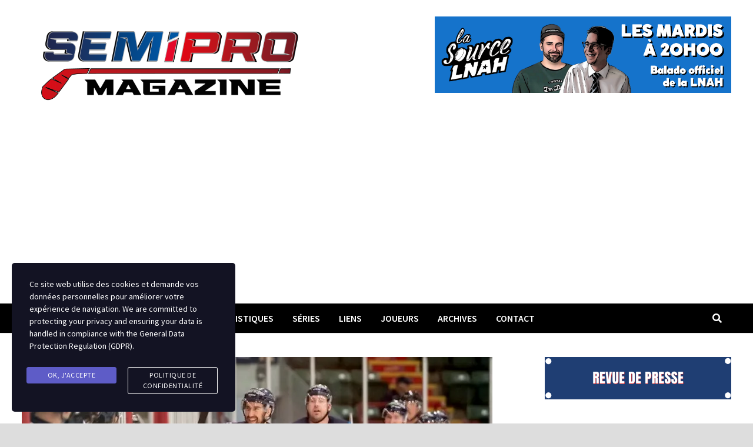

--- FILE ---
content_type: text/html; charset=UTF-8
request_url: https://www.semipromagazine.com/3l-un-rendez-vous-avec-jonquiere-en-premiere-ronde/
body_size: 79911
content:
<!doctype html>
<html lang="fr-FR">
<head>
	<meta charset="UTF-8">
	<meta name="viewport" content="width=device-width, initial-scale=1">
	<link rel="profile" href="https://gmpg.org/xfn/11">

	<meta name='robots' content='index, follow, max-video-preview:-1, max-snippet:-1, max-image-preview:large' />

	<!-- This site is optimized with the Yoast SEO plugin v19.3 - https://yoast.com/wordpress/plugins/seo/ -->
	<title>3L : un rendez-vous avec Jonquière en première ronde - Semipro Magazine</title>
	<link rel="canonical" href="https://www.semipromagazine.com/3l-un-rendez-vous-avec-jonquiere-en-premiere-ronde/" />
	<meta property="og:locale" content="fr_FR" />
	<meta property="og:type" content="article" />
	<meta property="og:title" content="3L : un rendez-vous avec Jonquière en première ronde - Semipro Magazine" />
	<meta property="og:description" content="(Kevin Beaulé) &#8211; Les 3L de Rivière-du-Loup ont conclu leur saison régulière en beauté en signant une victoire de 5 à 4 vendredi soir aux &hellip;" />
	<meta property="og:url" content="https://www.semipromagazine.com/3l-un-rendez-vous-avec-jonquiere-en-premiere-ronde/" />
	<meta property="og:site_name" content="Semipro Magazine" />
	<meta property="article:author" content="https://www.facebook.com/jeandoyonsorel" />
	<meta property="article:published_time" content="2023-03-18T16:24:26+00:00" />
	<meta property="article:modified_time" content="2023-03-18T16:26:06+00:00" />
	<meta property="og:image" content="https://www.semipromagazine.com/wp-content/uploads/2023/03/880.jpg" />
	<meta property="og:image:width" content="800" />
	<meta property="og:image:height" content="451" />
	<meta property="og:image:type" content="image/jpeg" />
	<meta name="author" content="Jean Doyon" />
	<meta name="twitter:card" content="summary_large_image" />
	<meta name="twitter:label1" content="Écrit par" />
	<meta name="twitter:data1" content="Jean Doyon" />
	<meta name="twitter:label2" content="Durée de lecture estimée" />
	<meta name="twitter:data2" content="2 minutes" />
	<script type="application/ld+json" class="yoast-schema-graph">{"@context":"https://schema.org","@graph":[{"@type":"Organization","@id":"https://www.semipromagazine.com/#organization","name":"Semipro Magazine","url":"https://www.semipromagazine.com/","sameAs":[],"logo":{"@type":"ImageObject","inLanguage":"fr-FR","@id":"https://www.semipromagazine.com/#/schema/logo/image/","url":"https://i0.wp.com/www.semipromagazine.com/wp-content/uploads/2023/07/cropped-SEMIPRO-MAG-transparence-sur-blanc.png?fit=2136%2C682&ssl=1","contentUrl":"https://i0.wp.com/www.semipromagazine.com/wp-content/uploads/2023/07/cropped-SEMIPRO-MAG-transparence-sur-blanc.png?fit=2136%2C682&ssl=1","width":2136,"height":682,"caption":"Semipro Magazine"},"image":{"@id":"https://www.semipromagazine.com/#/schema/logo/image/"}},{"@type":"WebSite","@id":"https://www.semipromagazine.com/#website","url":"https://www.semipromagazine.com/","name":"Semipro Magazine","description":"LE magazine du hockey semipro au Québec","publisher":{"@id":"https://www.semipromagazine.com/#organization"},"potentialAction":[{"@type":"SearchAction","target":{"@type":"EntryPoint","urlTemplate":"https://www.semipromagazine.com/?s={search_term_string}"},"query-input":"required name=search_term_string"}],"inLanguage":"fr-FR"},{"@type":"ImageObject","inLanguage":"fr-FR","@id":"https://www.semipromagazine.com/3l-un-rendez-vous-avec-jonquiere-en-premiere-ronde/#primaryimage","url":"https://i0.wp.com/www.semipromagazine.com/wp-content/uploads/2023/03/880.jpg?fit=800%2C451&ssl=1","contentUrl":"https://i0.wp.com/www.semipromagazine.com/wp-content/uploads/2023/03/880.jpg?fit=800%2C451&ssl=1","width":800,"height":451},{"@type":"WebPage","@id":"https://www.semipromagazine.com/3l-un-rendez-vous-avec-jonquiere-en-premiere-ronde/","url":"https://www.semipromagazine.com/3l-un-rendez-vous-avec-jonquiere-en-premiere-ronde/","name":"3L : un rendez-vous avec Jonquière en première ronde - Semipro Magazine","isPartOf":{"@id":"https://www.semipromagazine.com/#website"},"primaryImageOfPage":{"@id":"https://www.semipromagazine.com/3l-un-rendez-vous-avec-jonquiere-en-premiere-ronde/#primaryimage"},"datePublished":"2023-03-18T16:24:26+00:00","dateModified":"2023-03-18T16:26:06+00:00","breadcrumb":{"@id":"https://www.semipromagazine.com/3l-un-rendez-vous-avec-jonquiere-en-premiere-ronde/#breadcrumb"},"inLanguage":"fr-FR","potentialAction":[{"@type":"ReadAction","target":["https://www.semipromagazine.com/3l-un-rendez-vous-avec-jonquiere-en-premiere-ronde/"]}]},{"@type":"BreadcrumbList","@id":"https://www.semipromagazine.com/3l-un-rendez-vous-avec-jonquiere-en-premiere-ronde/#breadcrumb","itemListElement":[{"@type":"ListItem","position":1,"name":"Accueil","item":"https://www.semipromagazine.com/"},{"@type":"ListItem","position":2,"name":"3L : un rendez-vous avec Jonquière en première ronde"}]},{"@type":"Article","@id":"https://www.semipromagazine.com/3l-un-rendez-vous-avec-jonquiere-en-premiere-ronde/#article","isPartOf":{"@id":"https://www.semipromagazine.com/3l-un-rendez-vous-avec-jonquiere-en-premiere-ronde/"},"author":{"name":"Jean Doyon","@id":"https://www.semipromagazine.com/#/schema/person/ce737adaff0b37ef3ed95cd67c167334"},"headline":"3L : un rendez-vous avec Jonquière en première ronde","datePublished":"2023-03-18T16:24:26+00:00","dateModified":"2023-03-18T16:26:06+00:00","mainEntityOfPage":{"@id":"https://www.semipromagazine.com/3l-un-rendez-vous-avec-jonquiere-en-premiere-ronde/"},"wordCount":373,"commentCount":0,"publisher":{"@id":"https://www.semipromagazine.com/#organization"},"image":{"@id":"https://www.semipromagazine.com/3l-un-rendez-vous-avec-jonquiere-en-premiere-ronde/#primaryimage"},"thumbnailUrl":"https://i0.wp.com/www.semipromagazine.com/wp-content/uploads/2023/03/880.jpg?fit=800%2C451&ssl=1","articleSection":["Nouvelles"],"inLanguage":"fr-FR","potentialAction":[{"@type":"CommentAction","name":"Comment","target":["https://www.semipromagazine.com/3l-un-rendez-vous-avec-jonquiere-en-premiere-ronde/#respond"]}]},{"@type":"Person","@id":"https://www.semipromagazine.com/#/schema/person/ce737adaff0b37ef3ed95cd67c167334","name":"Jean Doyon","image":{"@type":"ImageObject","inLanguage":"fr-FR","@id":"https://www.semipromagazine.com/#/schema/person/image/","url":"https://secure.gravatar.com/avatar/dd4c96c075727088ba84dcac434e55a0?s=96&d=mm&r=g","contentUrl":"https://secure.gravatar.com/avatar/dd4c96c075727088ba84dcac434e55a0?s=96&d=mm&r=g","caption":"Jean Doyon"},"sameAs":["http://www.semipromagazine.com","https://www.facebook.com/jeandoyonsorel"],"url":"https://www.semipromagazine.com/author/jdoyon/"}]}</script>
	<!-- / Yoast SEO plugin. -->


<link rel='dns-prefetch' href='//stats.wp.com' />
<link rel='dns-prefetch' href='//fonts.googleapis.com' />
<link rel='dns-prefetch' href='//i0.wp.com' />
<link rel='dns-prefetch' href='//c0.wp.com' />
<link rel="alternate" type="application/rss+xml" title="Semipro Magazine &raquo; Flux" href="https://www.semipromagazine.com/feed/" />
<link rel="alternate" type="application/rss+xml" title="Semipro Magazine &raquo; Flux des commentaires" href="https://www.semipromagazine.com/comments/feed/" />
<link rel="alternate" type="application/rss+xml" title="Semipro Magazine &raquo; 3L : un rendez-vous avec Jonquière en première ronde Flux des commentaires" href="https://www.semipromagazine.com/3l-un-rendez-vous-avec-jonquiere-en-premiere-ronde/feed/" />
<script type="text/javascript">
window._wpemojiSettings = {"baseUrl":"https:\/\/s.w.org\/images\/core\/emoji\/14.0.0\/72x72\/","ext":".png","svgUrl":"https:\/\/s.w.org\/images\/core\/emoji\/14.0.0\/svg\/","svgExt":".svg","source":{"concatemoji":"https:\/\/www.semipromagazine.com\/wp-includes\/js\/wp-emoji-release.min.js?ver=6.2.8"}};
/*! This file is auto-generated */
!function(e,a,t){var n,r,o,i=a.createElement("canvas"),p=i.getContext&&i.getContext("2d");function s(e,t){p.clearRect(0,0,i.width,i.height),p.fillText(e,0,0);e=i.toDataURL();return p.clearRect(0,0,i.width,i.height),p.fillText(t,0,0),e===i.toDataURL()}function c(e){var t=a.createElement("script");t.src=e,t.defer=t.type="text/javascript",a.getElementsByTagName("head")[0].appendChild(t)}for(o=Array("flag","emoji"),t.supports={everything:!0,everythingExceptFlag:!0},r=0;r<o.length;r++)t.supports[o[r]]=function(e){if(p&&p.fillText)switch(p.textBaseline="top",p.font="600 32px Arial",e){case"flag":return s("\ud83c\udff3\ufe0f\u200d\u26a7\ufe0f","\ud83c\udff3\ufe0f\u200b\u26a7\ufe0f")?!1:!s("\ud83c\uddfa\ud83c\uddf3","\ud83c\uddfa\u200b\ud83c\uddf3")&&!s("\ud83c\udff4\udb40\udc67\udb40\udc62\udb40\udc65\udb40\udc6e\udb40\udc67\udb40\udc7f","\ud83c\udff4\u200b\udb40\udc67\u200b\udb40\udc62\u200b\udb40\udc65\u200b\udb40\udc6e\u200b\udb40\udc67\u200b\udb40\udc7f");case"emoji":return!s("\ud83e\udef1\ud83c\udffb\u200d\ud83e\udef2\ud83c\udfff","\ud83e\udef1\ud83c\udffb\u200b\ud83e\udef2\ud83c\udfff")}return!1}(o[r]),t.supports.everything=t.supports.everything&&t.supports[o[r]],"flag"!==o[r]&&(t.supports.everythingExceptFlag=t.supports.everythingExceptFlag&&t.supports[o[r]]);t.supports.everythingExceptFlag=t.supports.everythingExceptFlag&&!t.supports.flag,t.DOMReady=!1,t.readyCallback=function(){t.DOMReady=!0},t.supports.everything||(n=function(){t.readyCallback()},a.addEventListener?(a.addEventListener("DOMContentLoaded",n,!1),e.addEventListener("load",n,!1)):(e.attachEvent("onload",n),a.attachEvent("onreadystatechange",function(){"complete"===a.readyState&&t.readyCallback()})),(e=t.source||{}).concatemoji?c(e.concatemoji):e.wpemoji&&e.twemoji&&(c(e.twemoji),c(e.wpemoji)))}(window,document,window._wpemojiSettings);
</script>
<style type="text/css">
img.wp-smiley,
img.emoji {
	display: inline !important;
	border: none !important;
	box-shadow: none !important;
	height: 1em !important;
	width: 1em !important;
	margin: 0 0.07em !important;
	vertical-align: -0.1em !important;
	background: none !important;
	padding: 0 !important;
}
</style>
			
	<link rel='stylesheet' id='wp-block-library-css' href='https://c0.wp.com/c/6.2.8/wp-includes/css/dist/block-library/style.min.css' type='text/css' media='all' />
<style id='wp-block-library-inline-css' type='text/css'>
.has-text-align-justify{text-align:justify;}
</style>
<style id='wp-block-library-theme-inline-css' type='text/css'>
.wp-block-audio figcaption{color:#555;font-size:13px;text-align:center}.is-dark-theme .wp-block-audio figcaption{color:hsla(0,0%,100%,.65)}.wp-block-audio{margin:0 0 1em}.wp-block-code{border:1px solid #ccc;border-radius:4px;font-family:Menlo,Consolas,monaco,monospace;padding:.8em 1em}.wp-block-embed figcaption{color:#555;font-size:13px;text-align:center}.is-dark-theme .wp-block-embed figcaption{color:hsla(0,0%,100%,.65)}.wp-block-embed{margin:0 0 1em}.blocks-gallery-caption{color:#555;font-size:13px;text-align:center}.is-dark-theme .blocks-gallery-caption{color:hsla(0,0%,100%,.65)}.wp-block-image figcaption{color:#555;font-size:13px;text-align:center}.is-dark-theme .wp-block-image figcaption{color:hsla(0,0%,100%,.65)}.wp-block-image{margin:0 0 1em}.wp-block-pullquote{border-bottom:4px solid;border-top:4px solid;color:currentColor;margin-bottom:1.75em}.wp-block-pullquote cite,.wp-block-pullquote footer,.wp-block-pullquote__citation{color:currentColor;font-size:.8125em;font-style:normal;text-transform:uppercase}.wp-block-quote{border-left:.25em solid;margin:0 0 1.75em;padding-left:1em}.wp-block-quote cite,.wp-block-quote footer{color:currentColor;font-size:.8125em;font-style:normal;position:relative}.wp-block-quote.has-text-align-right{border-left:none;border-right:.25em solid;padding-left:0;padding-right:1em}.wp-block-quote.has-text-align-center{border:none;padding-left:0}.wp-block-quote.is-large,.wp-block-quote.is-style-large,.wp-block-quote.is-style-plain{border:none}.wp-block-search .wp-block-search__label{font-weight:700}.wp-block-search__button{border:1px solid #ccc;padding:.375em .625em}:where(.wp-block-group.has-background){padding:1.25em 2.375em}.wp-block-separator.has-css-opacity{opacity:.4}.wp-block-separator{border:none;border-bottom:2px solid;margin-left:auto;margin-right:auto}.wp-block-separator.has-alpha-channel-opacity{opacity:1}.wp-block-separator:not(.is-style-wide):not(.is-style-dots){width:100px}.wp-block-separator.has-background:not(.is-style-dots){border-bottom:none;height:1px}.wp-block-separator.has-background:not(.is-style-wide):not(.is-style-dots){height:2px}.wp-block-table{margin:0 0 1em}.wp-block-table td,.wp-block-table th{word-break:normal}.wp-block-table figcaption{color:#555;font-size:13px;text-align:center}.is-dark-theme .wp-block-table figcaption{color:hsla(0,0%,100%,.65)}.wp-block-video figcaption{color:#555;font-size:13px;text-align:center}.is-dark-theme .wp-block-video figcaption{color:hsla(0,0%,100%,.65)}.wp-block-video{margin:0 0 1em}.wp-block-template-part.has-background{margin-bottom:0;margin-top:0;padding:1.25em 2.375em}
</style>
<link rel='stylesheet' id='jetpack-videopress-video-block-view-css' href='https://www.semipromagazine.com/wp-content/plugins/jetpack/jetpack_vendor/automattic/jetpack-videopress/build/block-editor/blocks/video/view.css?minify=false&#038;ver=317afd605f368082816f' type='text/css' media='all' />
<link rel='stylesheet' id='mediaelement-css' href='https://c0.wp.com/c/6.2.8/wp-includes/js/mediaelement/mediaelementplayer-legacy.min.css' type='text/css' media='all' />
<link rel='stylesheet' id='wp-mediaelement-css' href='https://c0.wp.com/c/6.2.8/wp-includes/js/mediaelement/wp-mediaelement.min.css' type='text/css' media='all' />
<link rel='stylesheet' id='classic-theme-styles-css' href='https://c0.wp.com/c/6.2.8/wp-includes/css/classic-themes.min.css' type='text/css' media='all' />
<style id='global-styles-inline-css' type='text/css'>
body{--wp--preset--color--black: #000000;--wp--preset--color--cyan-bluish-gray: #abb8c3;--wp--preset--color--white: #ffffff;--wp--preset--color--pale-pink: #f78da7;--wp--preset--color--vivid-red: #cf2e2e;--wp--preset--color--luminous-vivid-orange: #ff6900;--wp--preset--color--luminous-vivid-amber: #fcb900;--wp--preset--color--light-green-cyan: #7bdcb5;--wp--preset--color--vivid-green-cyan: #00d084;--wp--preset--color--pale-cyan-blue: #8ed1fc;--wp--preset--color--vivid-cyan-blue: #0693e3;--wp--preset--color--vivid-purple: #9b51e0;--wp--preset--gradient--vivid-cyan-blue-to-vivid-purple: linear-gradient(135deg,rgba(6,147,227,1) 0%,rgb(155,81,224) 100%);--wp--preset--gradient--light-green-cyan-to-vivid-green-cyan: linear-gradient(135deg,rgb(122,220,180) 0%,rgb(0,208,130) 100%);--wp--preset--gradient--luminous-vivid-amber-to-luminous-vivid-orange: linear-gradient(135deg,rgba(252,185,0,1) 0%,rgba(255,105,0,1) 100%);--wp--preset--gradient--luminous-vivid-orange-to-vivid-red: linear-gradient(135deg,rgba(255,105,0,1) 0%,rgb(207,46,46) 100%);--wp--preset--gradient--very-light-gray-to-cyan-bluish-gray: linear-gradient(135deg,rgb(238,238,238) 0%,rgb(169,184,195) 100%);--wp--preset--gradient--cool-to-warm-spectrum: linear-gradient(135deg,rgb(74,234,220) 0%,rgb(151,120,209) 20%,rgb(207,42,186) 40%,rgb(238,44,130) 60%,rgb(251,105,98) 80%,rgb(254,248,76) 100%);--wp--preset--gradient--blush-light-purple: linear-gradient(135deg,rgb(255,206,236) 0%,rgb(152,150,240) 100%);--wp--preset--gradient--blush-bordeaux: linear-gradient(135deg,rgb(254,205,165) 0%,rgb(254,45,45) 50%,rgb(107,0,62) 100%);--wp--preset--gradient--luminous-dusk: linear-gradient(135deg,rgb(255,203,112) 0%,rgb(199,81,192) 50%,rgb(65,88,208) 100%);--wp--preset--gradient--pale-ocean: linear-gradient(135deg,rgb(255,245,203) 0%,rgb(182,227,212) 50%,rgb(51,167,181) 100%);--wp--preset--gradient--electric-grass: linear-gradient(135deg,rgb(202,248,128) 0%,rgb(113,206,126) 100%);--wp--preset--gradient--midnight: linear-gradient(135deg,rgb(2,3,129) 0%,rgb(40,116,252) 100%);--wp--preset--duotone--dark-grayscale: url('#wp-duotone-dark-grayscale');--wp--preset--duotone--grayscale: url('#wp-duotone-grayscale');--wp--preset--duotone--purple-yellow: url('#wp-duotone-purple-yellow');--wp--preset--duotone--blue-red: url('#wp-duotone-blue-red');--wp--preset--duotone--midnight: url('#wp-duotone-midnight');--wp--preset--duotone--magenta-yellow: url('#wp-duotone-magenta-yellow');--wp--preset--duotone--purple-green: url('#wp-duotone-purple-green');--wp--preset--duotone--blue-orange: url('#wp-duotone-blue-orange');--wp--preset--font-size--small: 13px;--wp--preset--font-size--medium: 20px;--wp--preset--font-size--large: 36px;--wp--preset--font-size--x-large: 42px;--wp--preset--spacing--20: 0.44rem;--wp--preset--spacing--30: 0.67rem;--wp--preset--spacing--40: 1rem;--wp--preset--spacing--50: 1.5rem;--wp--preset--spacing--60: 2.25rem;--wp--preset--spacing--70: 3.38rem;--wp--preset--spacing--80: 5.06rem;--wp--preset--shadow--natural: 6px 6px 9px rgba(0, 0, 0, 0.2);--wp--preset--shadow--deep: 12px 12px 50px rgba(0, 0, 0, 0.4);--wp--preset--shadow--sharp: 6px 6px 0px rgba(0, 0, 0, 0.2);--wp--preset--shadow--outlined: 6px 6px 0px -3px rgba(255, 255, 255, 1), 6px 6px rgba(0, 0, 0, 1);--wp--preset--shadow--crisp: 6px 6px 0px rgba(0, 0, 0, 1);}:where(.is-layout-flex){gap: 0.5em;}body .is-layout-flow > .alignleft{float: left;margin-inline-start: 0;margin-inline-end: 2em;}body .is-layout-flow > .alignright{float: right;margin-inline-start: 2em;margin-inline-end: 0;}body .is-layout-flow > .aligncenter{margin-left: auto !important;margin-right: auto !important;}body .is-layout-constrained > .alignleft{float: left;margin-inline-start: 0;margin-inline-end: 2em;}body .is-layout-constrained > .alignright{float: right;margin-inline-start: 2em;margin-inline-end: 0;}body .is-layout-constrained > .aligncenter{margin-left: auto !important;margin-right: auto !important;}body .is-layout-constrained > :where(:not(.alignleft):not(.alignright):not(.alignfull)){max-width: var(--wp--style--global--content-size);margin-left: auto !important;margin-right: auto !important;}body .is-layout-constrained > .alignwide{max-width: var(--wp--style--global--wide-size);}body .is-layout-flex{display: flex;}body .is-layout-flex{flex-wrap: wrap;align-items: center;}body .is-layout-flex > *{margin: 0;}:where(.wp-block-columns.is-layout-flex){gap: 2em;}.has-black-color{color: var(--wp--preset--color--black) !important;}.has-cyan-bluish-gray-color{color: var(--wp--preset--color--cyan-bluish-gray) !important;}.has-white-color{color: var(--wp--preset--color--white) !important;}.has-pale-pink-color{color: var(--wp--preset--color--pale-pink) !important;}.has-vivid-red-color{color: var(--wp--preset--color--vivid-red) !important;}.has-luminous-vivid-orange-color{color: var(--wp--preset--color--luminous-vivid-orange) !important;}.has-luminous-vivid-amber-color{color: var(--wp--preset--color--luminous-vivid-amber) !important;}.has-light-green-cyan-color{color: var(--wp--preset--color--light-green-cyan) !important;}.has-vivid-green-cyan-color{color: var(--wp--preset--color--vivid-green-cyan) !important;}.has-pale-cyan-blue-color{color: var(--wp--preset--color--pale-cyan-blue) !important;}.has-vivid-cyan-blue-color{color: var(--wp--preset--color--vivid-cyan-blue) !important;}.has-vivid-purple-color{color: var(--wp--preset--color--vivid-purple) !important;}.has-black-background-color{background-color: var(--wp--preset--color--black) !important;}.has-cyan-bluish-gray-background-color{background-color: var(--wp--preset--color--cyan-bluish-gray) !important;}.has-white-background-color{background-color: var(--wp--preset--color--white) !important;}.has-pale-pink-background-color{background-color: var(--wp--preset--color--pale-pink) !important;}.has-vivid-red-background-color{background-color: var(--wp--preset--color--vivid-red) !important;}.has-luminous-vivid-orange-background-color{background-color: var(--wp--preset--color--luminous-vivid-orange) !important;}.has-luminous-vivid-amber-background-color{background-color: var(--wp--preset--color--luminous-vivid-amber) !important;}.has-light-green-cyan-background-color{background-color: var(--wp--preset--color--light-green-cyan) !important;}.has-vivid-green-cyan-background-color{background-color: var(--wp--preset--color--vivid-green-cyan) !important;}.has-pale-cyan-blue-background-color{background-color: var(--wp--preset--color--pale-cyan-blue) !important;}.has-vivid-cyan-blue-background-color{background-color: var(--wp--preset--color--vivid-cyan-blue) !important;}.has-vivid-purple-background-color{background-color: var(--wp--preset--color--vivid-purple) !important;}.has-black-border-color{border-color: var(--wp--preset--color--black) !important;}.has-cyan-bluish-gray-border-color{border-color: var(--wp--preset--color--cyan-bluish-gray) !important;}.has-white-border-color{border-color: var(--wp--preset--color--white) !important;}.has-pale-pink-border-color{border-color: var(--wp--preset--color--pale-pink) !important;}.has-vivid-red-border-color{border-color: var(--wp--preset--color--vivid-red) !important;}.has-luminous-vivid-orange-border-color{border-color: var(--wp--preset--color--luminous-vivid-orange) !important;}.has-luminous-vivid-amber-border-color{border-color: var(--wp--preset--color--luminous-vivid-amber) !important;}.has-light-green-cyan-border-color{border-color: var(--wp--preset--color--light-green-cyan) !important;}.has-vivid-green-cyan-border-color{border-color: var(--wp--preset--color--vivid-green-cyan) !important;}.has-pale-cyan-blue-border-color{border-color: var(--wp--preset--color--pale-cyan-blue) !important;}.has-vivid-cyan-blue-border-color{border-color: var(--wp--preset--color--vivid-cyan-blue) !important;}.has-vivid-purple-border-color{border-color: var(--wp--preset--color--vivid-purple) !important;}.has-vivid-cyan-blue-to-vivid-purple-gradient-background{background: var(--wp--preset--gradient--vivid-cyan-blue-to-vivid-purple) !important;}.has-light-green-cyan-to-vivid-green-cyan-gradient-background{background: var(--wp--preset--gradient--light-green-cyan-to-vivid-green-cyan) !important;}.has-luminous-vivid-amber-to-luminous-vivid-orange-gradient-background{background: var(--wp--preset--gradient--luminous-vivid-amber-to-luminous-vivid-orange) !important;}.has-luminous-vivid-orange-to-vivid-red-gradient-background{background: var(--wp--preset--gradient--luminous-vivid-orange-to-vivid-red) !important;}.has-very-light-gray-to-cyan-bluish-gray-gradient-background{background: var(--wp--preset--gradient--very-light-gray-to-cyan-bluish-gray) !important;}.has-cool-to-warm-spectrum-gradient-background{background: var(--wp--preset--gradient--cool-to-warm-spectrum) !important;}.has-blush-light-purple-gradient-background{background: var(--wp--preset--gradient--blush-light-purple) !important;}.has-blush-bordeaux-gradient-background{background: var(--wp--preset--gradient--blush-bordeaux) !important;}.has-luminous-dusk-gradient-background{background: var(--wp--preset--gradient--luminous-dusk) !important;}.has-pale-ocean-gradient-background{background: var(--wp--preset--gradient--pale-ocean) !important;}.has-electric-grass-gradient-background{background: var(--wp--preset--gradient--electric-grass) !important;}.has-midnight-gradient-background{background: var(--wp--preset--gradient--midnight) !important;}.has-small-font-size{font-size: var(--wp--preset--font-size--small) !important;}.has-medium-font-size{font-size: var(--wp--preset--font-size--medium) !important;}.has-large-font-size{font-size: var(--wp--preset--font-size--large) !important;}.has-x-large-font-size{font-size: var(--wp--preset--font-size--x-large) !important;}
.wp-block-navigation a:where(:not(.wp-element-button)){color: inherit;}
:where(.wp-block-columns.is-layout-flex){gap: 2em;}
.wp-block-pullquote{font-size: 1.5em;line-height: 1.6;}
</style>
<link rel='stylesheet' id='simple-weather-css' href='https://www.semipromagazine.com/wp-content/plugins/simple-weather/css/simple-weather.css?ver=4.0' type='text/css' media='all' />
<link rel='stylesheet' id='stm-gdpr-styles-css' href='https://www.semipromagazine.com/wp-content/plugins/gdpr-compliance-cookie-consent/assets/css/styles.css?ver=6.2.8' type='text/css' media='all' />
<link rel='stylesheet' id='font-awesome-css' href='https://www.semipromagazine.com/wp-content/themes/bam/assets/fonts/css/all.min.css?ver=5.15.4' type='text/css' media='all' />
<link rel='stylesheet' id='bam-style-css' href='https://www.semipromagazine.com/wp-content/themes/bam/style.css?ver=6.2.8' type='text/css' media='all' />
<link rel='stylesheet' id='bam-google-fonts-css' href='https://fonts.googleapis.com/css?family=Source+Sans+Pro%3A100%2C200%2C300%2C400%2C500%2C600%2C700%2C800%2C900%2C100i%2C200i%2C300i%2C400i%2C500i%2C600i%2C700i%2C800i%2C900i%26subset%3Dlatin' type='text/css' media='all' />
<link rel='stylesheet' id='tablepress-default-css' href='https://www.semipromagazine.com/wp-content/plugins/tablepress/css/default.min.css?ver=1.14' type='text/css' media='all' />
<link rel='stylesheet' id='jetpack_css-css' href='https://c0.wp.com/p/jetpack/12.1.2/css/jetpack.css' type='text/css' media='all' />
<link rel='stylesheet' id='wp-paginate-css' href='https://www.semipromagazine.com/wp-content/plugins/wp-paginate/css/wp-paginate.css?ver=2.2.4' type='text/css' media='screen' />
<script type='text/javascript' src='https://c0.wp.com/c/6.2.8/wp-includes/js/jquery/jquery.min.js' id='jquery-core-js'></script>
<script type='text/javascript' src='https://c0.wp.com/c/6.2.8/wp-includes/js/jquery/jquery-migrate.min.js' id='jquery-migrate-js'></script>
<link rel="https://api.w.org/" href="https://www.semipromagazine.com/wp-json/" /><link rel="alternate" type="application/json" href="https://www.semipromagazine.com/wp-json/wp/v2/posts/17200" /><link rel="EditURI" type="application/rsd+xml" title="RSD" href="https://www.semipromagazine.com/xmlrpc.php?rsd" />
<link rel="wlwmanifest" type="application/wlwmanifest+xml" href="https://www.semipromagazine.com/wp-includes/wlwmanifest.xml" />
<meta name="generator" content="WordPress 6.2.8" />
<link rel='shortlink' href='https://www.semipromagazine.com/?p=17200' />
<link rel="alternate" type="application/json+oembed" href="https://www.semipromagazine.com/wp-json/oembed/1.0/embed?url=https%3A%2F%2Fwww.semipromagazine.com%2F3l-un-rendez-vous-avec-jonquiere-en-premiere-ronde%2F" />
<link rel="alternate" type="text/xml+oembed" href="https://www.semipromagazine.com/wp-json/oembed/1.0/embed?url=https%3A%2F%2Fwww.semipromagazine.com%2F3l-un-rendez-vous-avec-jonquiere-en-premiere-ronde%2F&#038;format=xml" />

<!-- This site is using AdRotate v4.0.2 Professional to display their advertisements - https://ajdg.solutions/products/adrotate-for-wordpress/ -->
<!-- AdRotate CSS -->
<style type="text/css" media="screen">
	.g { margin:0px; padding:0px; overflow:hidden; line-height:1; zoom:1; }
	.g img { height:auto; }
	.g-col { position:relative; float:left; }
	.g-col:first-child { margin-left: 0; }
	.g-col:last-child { margin-right: 0; }
	.g-9 { margin:10px 0px 20px 0px; }
	.g-10 { margin:10px 0px 20px 0px; }
	@media only screen and (max-width: 480px) {
		.g-col, .g-dyn, .g-single { width:100%; margin-left:0; margin-right:0; }
	}
</style>
<!-- /AdRotate CSS -->

<script async src="https://pagead2.googlesyndication.com/pagead/js/adsbygoogle.js?client=ca-pub-5144351442466514"
     crossorigin="anonymous"></script>


<!-- Google tag (gtag.js) -->
<script async src="https://www.googletagmanager.com/gtag/js?id=G-417Y46TD87"></script>
<script>
  window.dataLayer = window.dataLayer || [];
  function gtag(){dataLayer.push(arguments);}
  gtag('js', new Date());

  gtag('config', 'G-417Y46TD87');
</script>
	<style>img#wpstats{display:none}</style>
		<link rel="pingback" href="https://www.semipromagazine.com/xmlrpc.php">		<style type="text/css">
					.site-title,
			.site-description {
				position: absolute;
				clip: rect(1px, 1px, 1px, 1px);
				display: none;
			}
				</style>
					<style type="text/css">
				/* If html does not have either class, do not show lazy loaded images. */
				html:not( .jetpack-lazy-images-js-enabled ):not( .js ) .jetpack-lazy-image {
					display: none;
				}
			</style>
			<script>
				document.documentElement.classList.add(
					'jetpack-lazy-images-js-enabled'
				);
			</script>
		<link rel="icon" href="https://i0.wp.com/www.semipromagazine.com/wp-content/uploads/2023/07/cropped-Design-sans-titre.png?fit=32%2C32&#038;ssl=1" sizes="32x32" />
<link rel="icon" href="https://i0.wp.com/www.semipromagazine.com/wp-content/uploads/2023/07/cropped-Design-sans-titre.png?fit=192%2C192&#038;ssl=1" sizes="192x192" />
<link rel="apple-touch-icon" href="https://i0.wp.com/www.semipromagazine.com/wp-content/uploads/2023/07/cropped-Design-sans-titre.png?fit=180%2C180&#038;ssl=1" />
<meta name="msapplication-TileImage" content="https://i0.wp.com/www.semipromagazine.com/wp-content/uploads/2023/07/cropped-Design-sans-titre.png?fit=270%2C270&#038;ssl=1" />

		<style type="text/css" id="theme-custom-css">
			/* Color CSS */
                
                    blockquote {
                        border-left: 4px solid #e40f2c;
                    }

                    button,
                    input[type="button"],
                    input[type="reset"],
                    input[type="submit"] {
                        background: #e40f2c;
                    }

                    .wp-block-search .wp-block-search__button {
                        background: #e40f2c;
                    }

                    .bam-readmore {
                        background: #e40f2c;
                    }

                    .site-title a, .site-description {
                        color: #e40f2c;
                    }

                    .site-header.default-style .main-navigation ul li a:hover {
                        color: #e40f2c;
                    }

                    .site-header.default-style .main-navigation ul ul li a:hover {
                        background: #e40f2c;
                    }

                    .site-header.default-style .main-navigation .current_page_item > a,
                    .site-header.default-style .main-navigation .current-menu-item > a,
                    .site-header.default-style .main-navigation .current_page_ancestor > a,
                    .site-header.default-style .main-navigation .current-menu-ancestor > a {
                        color: #e40f2c;
                    }

                    .site-header.horizontal-style .main-navigation ul li a:hover {
                        color: #e40f2c;
                    }

                    .site-header.horizontal-style .main-navigation ul ul li a:hover {
                        background: #e40f2c;
                    }

                    .site-header.horizontal-style .main-navigation .current_page_item > a,
                    .site-header.horizontal-style .main-navigation .current-menu-item > a,
                    .site-header.horizontal-style .main-navigation .current_page_ancestor > a,
                    .site-header.horizontal-style .main-navigation .current-menu-ancestor > a {
                        color: #e40f2c;
                    }

                    .posts-navigation .nav-previous a:hover,
                    .posts-navigation .nav-next a:hover {
                        color: #e40f2c;
                    }

                    .post-navigation .nav-previous .post-title:hover,
                    .post-navigation .nav-next .post-title:hover {
                        color: #e40f2c;
                    }

                    .pagination .page-numbers.current {
                        background: #e40f2c;
                        border: 1px solid #e40f2c;
                        color: #ffffff;
                    }
                      
                    .pagination a.page-numbers:hover {
                        background: #e40f2c;
                        border: 1px solid #e40f2c;
                    }

                    .widget a:hover,
                    .widget ul li a:hover {
                        color: #e40f2c;
                    }

                    li.bm-tab.th-ui-state-active a {
                        border-bottom: 1px solid #e40f2c;
                    }

                    .footer-widget-area .widget a:hover {
                        color: #e40f2c;
                    }

                    .bms-title a:hover {
                        color: #e40f2c;
                    }

                    .bam-entry .entry-title a:hover {
                        color: #e40f2c;
                    }

                    .related-post-meta a:hover,
                    .entry-meta a:hover {
                        color: #e40f2c;
                    }

                    .related-post-meta .byline a:hover,
                    .entry-meta .byline a:hover {
                        color: #e40f2c;
                    }

                    .cat-links a {
                        color: #e40f2c;
                    }

                    .tags-links a:hover {
                        background: #e40f2c;
                    }

                    .related-post-title a:hover {
                        color: #e40f2c;
                    }

                    .author-posts-link:hover {
                        color: #e40f2c;
                    }

                    .comment-author a {
                        color: #e40f2c;
                    }

                    .comment-metadata a:hover,
                    .comment-metadata a:focus,
                    .pingback .comment-edit-link:hover,
                    .pingback .comment-edit-link:focus {
                        color: #e40f2c;
                    }

                    .comment-reply-link:hover,
                    .comment-reply-link:focus {
                        background: #e40f2c;
                    }

                    .comment-notes a:hover,
                    .comment-awaiting-moderation a:hover,
                    .logged-in-as a:hover,
                    .form-allowed-tags a:hover {
                        color: #e40f2c;
                    }

                    .required {
                        color: #e40f2c;
                    }

                    .comment-reply-title small a:before {
                        color: #e40f2c;
                    }

                    .wp-block-quote {
                        border-left: 4px solid #e40f2c;
                    }

                    .wp-block-quote[style*="text-align:right"], .wp-block-quote[style*="text-align: right"] {
                        border-right: 4px solid #e40f2c;
                    }

                    .site-info a:hover {
                        color: #e40f2c;
                    }

                    #bam-tags a, .widget_tag_cloud .tagcloud a {
                        background: #e40f2c;
                    }

                
                    .page-content a:hover,
                    .entry-content a:hover {
                        color: #0157a3;
                    }
                
                    button,
                    input[type="button"],
                    input[type="reset"],
                    input[type="submit"],
                    .wp-block-search .wp-block-search__button,
                    .bam-readmore {
                        background: #0456a3;
                    }
                
                    body.boxed-layout.custom-background,
                    body.boxed-layout {
                        background-color: #dddddd;
                    }
                
                    body.boxed-layout.custom-background.separate-containers,
                    body.boxed-layout.separate-containers {
                        background-color: #dddddd;
                    }
                
                    body.wide-layout.custom-background.separate-containers,
                    body.wide-layout.separate-containers {
                        background-color: #eeeeee;
                    }
                
                    .related-post-meta, 
                    .entry-meta,
                    .related-post-meta .byline a, 
                    .entry-meta .byline a,
                    .related-post-meta a, 
                    .entry-meta a {
                        color: #212121;
                    }
                
                    .related-post-meta .byline a:hover, 
                    .entry-meta .byline a:hover,
                    .related-post-meta a:hover, 
                    .entry-meta a:hover {
                        color: #dddddd;
                    }
                /* Header CSS */
                    .site-header {
                        border-bottom: 1px solid #dddddd;
                    }
                
                    .site-logo-image img {
                        max-width: 500px;
                    }
                
                    @media( max-width: 767px ) {
                        .site-logo-image img {
                            max-width: 650px;
                        }
                    }
                
                    @media( max-width: 480px ) {
                        .site-logo-image img {
                            max-width: 350px;
                        }
                    }
                
                        .site-header.default-style .main-navigation { background: #000000; }
                    
                        .site-header.default-style .main-navigation ul li a:hover { color: #e40f2c; }
                        .site-header.default-style .main-navigation .current_page_item > a, .site-header.default-style .main-navigation .current-menu-item > a, .site-header.default-style .main-navigation .current_page_ancestor > a, .site-header.default-style .main-navigation .current-menu-ancestor > a { color: #e40f2c; }
                    
                        .site-header.default-style .main-navigation ul ul {
                            background-color: #3d3d3d;
                        }
                    
                        .site-header.default-style .main-navigation ul ul li a:hover {
                            background-color: #0456a3;
                        }
                    /* Top Bar CSS */
                    .bam-topbar, .top-navigation ul ul {
                        background: #000000;
                    }
                
                    .bam-topbar {
                        color: #ffffff;
                    }
                
                    .bam-topbar a {
                        color: #ffffff;
                    }
                
                    .bam-topbar a:hover {
                        color: #e40f2c;
                    }
                /* Typography CSS */h1, h2, h3, h4, h5, h6, .site-title, .bam-entry .entry-title a, .widget-title, .is-style-bam-widget-title, .entry-title, .related-section-title, .related-post-title a, .single .entry-title, .archive .page-title{font-family:-apple-system, BlinkMacSystemFont, "Segoe UI", Roboto, Oxygen-Sans, Ubuntu, Cantarell, "Helvetica Neue", sans-serif;font-weight:500;}		</style>

	</head>

<body class="post-template-default single single-post postid-17200 single-format-standard wp-custom-logo wp-embed-responsive boxed-layout right-sidebar one-container">

<svg xmlns="http://www.w3.org/2000/svg" viewBox="0 0 0 0" width="0" height="0" focusable="false" role="none" style="visibility: hidden; position: absolute; left: -9999px; overflow: hidden;" ><defs><filter id="wp-duotone-dark-grayscale"><feColorMatrix color-interpolation-filters="sRGB" type="matrix" values=" .299 .587 .114 0 0 .299 .587 .114 0 0 .299 .587 .114 0 0 .299 .587 .114 0 0 " /><feComponentTransfer color-interpolation-filters="sRGB" ><feFuncR type="table" tableValues="0 0.49803921568627" /><feFuncG type="table" tableValues="0 0.49803921568627" /><feFuncB type="table" tableValues="0 0.49803921568627" /><feFuncA type="table" tableValues="1 1" /></feComponentTransfer><feComposite in2="SourceGraphic" operator="in" /></filter></defs></svg><svg xmlns="http://www.w3.org/2000/svg" viewBox="0 0 0 0" width="0" height="0" focusable="false" role="none" style="visibility: hidden; position: absolute; left: -9999px; overflow: hidden;" ><defs><filter id="wp-duotone-grayscale"><feColorMatrix color-interpolation-filters="sRGB" type="matrix" values=" .299 .587 .114 0 0 .299 .587 .114 0 0 .299 .587 .114 0 0 .299 .587 .114 0 0 " /><feComponentTransfer color-interpolation-filters="sRGB" ><feFuncR type="table" tableValues="0 1" /><feFuncG type="table" tableValues="0 1" /><feFuncB type="table" tableValues="0 1" /><feFuncA type="table" tableValues="1 1" /></feComponentTransfer><feComposite in2="SourceGraphic" operator="in" /></filter></defs></svg><svg xmlns="http://www.w3.org/2000/svg" viewBox="0 0 0 0" width="0" height="0" focusable="false" role="none" style="visibility: hidden; position: absolute; left: -9999px; overflow: hidden;" ><defs><filter id="wp-duotone-purple-yellow"><feColorMatrix color-interpolation-filters="sRGB" type="matrix" values=" .299 .587 .114 0 0 .299 .587 .114 0 0 .299 .587 .114 0 0 .299 .587 .114 0 0 " /><feComponentTransfer color-interpolation-filters="sRGB" ><feFuncR type="table" tableValues="0.54901960784314 0.98823529411765" /><feFuncG type="table" tableValues="0 1" /><feFuncB type="table" tableValues="0.71764705882353 0.25490196078431" /><feFuncA type="table" tableValues="1 1" /></feComponentTransfer><feComposite in2="SourceGraphic" operator="in" /></filter></defs></svg><svg xmlns="http://www.w3.org/2000/svg" viewBox="0 0 0 0" width="0" height="0" focusable="false" role="none" style="visibility: hidden; position: absolute; left: -9999px; overflow: hidden;" ><defs><filter id="wp-duotone-blue-red"><feColorMatrix color-interpolation-filters="sRGB" type="matrix" values=" .299 .587 .114 0 0 .299 .587 .114 0 0 .299 .587 .114 0 0 .299 .587 .114 0 0 " /><feComponentTransfer color-interpolation-filters="sRGB" ><feFuncR type="table" tableValues="0 1" /><feFuncG type="table" tableValues="0 0.27843137254902" /><feFuncB type="table" tableValues="0.5921568627451 0.27843137254902" /><feFuncA type="table" tableValues="1 1" /></feComponentTransfer><feComposite in2="SourceGraphic" operator="in" /></filter></defs></svg><svg xmlns="http://www.w3.org/2000/svg" viewBox="0 0 0 0" width="0" height="0" focusable="false" role="none" style="visibility: hidden; position: absolute; left: -9999px; overflow: hidden;" ><defs><filter id="wp-duotone-midnight"><feColorMatrix color-interpolation-filters="sRGB" type="matrix" values=" .299 .587 .114 0 0 .299 .587 .114 0 0 .299 .587 .114 0 0 .299 .587 .114 0 0 " /><feComponentTransfer color-interpolation-filters="sRGB" ><feFuncR type="table" tableValues="0 0" /><feFuncG type="table" tableValues="0 0.64705882352941" /><feFuncB type="table" tableValues="0 1" /><feFuncA type="table" tableValues="1 1" /></feComponentTransfer><feComposite in2="SourceGraphic" operator="in" /></filter></defs></svg><svg xmlns="http://www.w3.org/2000/svg" viewBox="0 0 0 0" width="0" height="0" focusable="false" role="none" style="visibility: hidden; position: absolute; left: -9999px; overflow: hidden;" ><defs><filter id="wp-duotone-magenta-yellow"><feColorMatrix color-interpolation-filters="sRGB" type="matrix" values=" .299 .587 .114 0 0 .299 .587 .114 0 0 .299 .587 .114 0 0 .299 .587 .114 0 0 " /><feComponentTransfer color-interpolation-filters="sRGB" ><feFuncR type="table" tableValues="0.78039215686275 1" /><feFuncG type="table" tableValues="0 0.94901960784314" /><feFuncB type="table" tableValues="0.35294117647059 0.47058823529412" /><feFuncA type="table" tableValues="1 1" /></feComponentTransfer><feComposite in2="SourceGraphic" operator="in" /></filter></defs></svg><svg xmlns="http://www.w3.org/2000/svg" viewBox="0 0 0 0" width="0" height="0" focusable="false" role="none" style="visibility: hidden; position: absolute; left: -9999px; overflow: hidden;" ><defs><filter id="wp-duotone-purple-green"><feColorMatrix color-interpolation-filters="sRGB" type="matrix" values=" .299 .587 .114 0 0 .299 .587 .114 0 0 .299 .587 .114 0 0 .299 .587 .114 0 0 " /><feComponentTransfer color-interpolation-filters="sRGB" ><feFuncR type="table" tableValues="0.65098039215686 0.40392156862745" /><feFuncG type="table" tableValues="0 1" /><feFuncB type="table" tableValues="0.44705882352941 0.4" /><feFuncA type="table" tableValues="1 1" /></feComponentTransfer><feComposite in2="SourceGraphic" operator="in" /></filter></defs></svg><svg xmlns="http://www.w3.org/2000/svg" viewBox="0 0 0 0" width="0" height="0" focusable="false" role="none" style="visibility: hidden; position: absolute; left: -9999px; overflow: hidden;" ><defs><filter id="wp-duotone-blue-orange"><feColorMatrix color-interpolation-filters="sRGB" type="matrix" values=" .299 .587 .114 0 0 .299 .587 .114 0 0 .299 .587 .114 0 0 .299 .587 .114 0 0 " /><feComponentTransfer color-interpolation-filters="sRGB" ><feFuncR type="table" tableValues="0.098039215686275 1" /><feFuncG type="table" tableValues="0 0.66274509803922" /><feFuncB type="table" tableValues="0.84705882352941 0.41960784313725" /><feFuncA type="table" tableValues="1 1" /></feComponentTransfer><feComposite in2="SourceGraphic" operator="in" /></filter></defs></svg>

<div id="page" class="site">
	<a class="skip-link screen-reader-text" href="#content">Passer au contenu</a>

	
	


<header id="masthead" class="site-header default-style">

    
    

<div id="site-header-inner" class="clearfix container left-logo">

    <div class="site-branding">
    <div class="site-branding-inner">

                    <div class="site-logo-image"><a href="https://www.semipromagazine.com/" class="custom-logo-link" rel="home"><img width="2136" height="682" src="https://i0.wp.com/www.semipromagazine.com/wp-content/uploads/2023/07/cropped-SEMIPRO-MAG-transparence-sur-blanc.png?fit=2136%2C682&amp;ssl=1" class="custom-logo jetpack-lazy-image" alt="Semipro Mag" decoding="async" data-lazy-srcset="https://i0.wp.com/www.semipromagazine.com/wp-content/uploads/2023/07/cropped-SEMIPRO-MAG-transparence-sur-blanc.png?w=2136&amp;ssl=1 2136w, https://i0.wp.com/www.semipromagazine.com/wp-content/uploads/2023/07/cropped-SEMIPRO-MAG-transparence-sur-blanc.png?resize=300%2C96&amp;ssl=1 300w, https://i0.wp.com/www.semipromagazine.com/wp-content/uploads/2023/07/cropped-SEMIPRO-MAG-transparence-sur-blanc.png?resize=1024%2C327&amp;ssl=1 1024w, https://i0.wp.com/www.semipromagazine.com/wp-content/uploads/2023/07/cropped-SEMIPRO-MAG-transparence-sur-blanc.png?resize=768%2C245&amp;ssl=1 768w, https://i0.wp.com/www.semipromagazine.com/wp-content/uploads/2023/07/cropped-SEMIPRO-MAG-transparence-sur-blanc.png?resize=1536%2C490&amp;ssl=1 1536w, https://i0.wp.com/www.semipromagazine.com/wp-content/uploads/2023/07/cropped-SEMIPRO-MAG-transparence-sur-blanc.png?resize=2048%2C654&amp;ssl=1 2048w" data-lazy-sizes="(max-width: 2136px) 100vw, 2136px" data-lazy-src="https://i0.wp.com/www.semipromagazine.com/wp-content/uploads/2023/07/cropped-SEMIPRO-MAG-transparence-sur-blanc.png?fit=2136%2C682&amp;ssl=1&amp;is-pending-load=1" srcset="[data-uri]" /></a></div>
        
        <div class="site-branding-text">
                            <p class="site-title"><a href="https://www.semipromagazine.com/" rel="home">Semipro Magazine</a></p>
                                <p class="site-description">LE magazine du hockey semipro au Québec</p>
                    </div><!-- .site-branding-text -->

    </div><!-- .site-branding-inner -->
</div><!-- .site-branding -->
    
<div class="header-sidebar">
    <div class="header-sidebar-inner">
        <section id="block-3" class="widget widget_block widget_media_image"><div class="wp-block-image">
<figure class="aligncenter size-full is-resized"><a href="https://www.youtube.com/@sourceduhockey3481/streams"><img decoding="async" loading="lazy" src="https://www.semipromagazine.com/wp-content/uploads/2023/07/Ajouter-un-titre-970-×-250-px-1.png" alt="" class="wp-image-18894" width="504" height="128"/></a></figure></div></section>    </div><!-- .header-sidebar-inner -->
</div><!-- .header-sidebar -->
    
</div><!-- #site-header-inner -->



<nav id="site-navigation" class="main-navigation">

    <div id="site-navigation-inner" class="container align-left show-search">
        
        <div class="menu-navigation-principale-container"><ul id="primary-menu" class="menu"><li id="menu-item-12130" class="menu-item menu-item-type-custom menu-item-object-custom menu-item-12130"><a href="/">Accueil</a></li>
<li id="menu-item-19016" class="menu-item menu-item-type-taxonomy menu-item-object-category current-post-ancestor current-menu-parent current-post-parent menu-item-has-children menu-item-19016"><a href="https://www.semipromagazine.com/category/nouvelles/">Nouvelles</a>
<ul class="sub-menu">
	<li id="menu-item-19015" class="menu-item menu-item-type-taxonomy menu-item-object-category menu-item-19015"><a href="https://www.semipromagazine.com/category/lnah/">LNAH</a></li>
	<li id="menu-item-19014" class="menu-item menu-item-type-taxonomy menu-item-object-category menu-item-19014"><a href="https://www.semipromagazine.com/category/lhsaaaq/">LHSAAAQ</a></li>
	<li id="menu-item-19012" class="menu-item menu-item-type-taxonomy menu-item-object-category menu-item-19012"><a href="https://www.semipromagazine.com/category/lhse/">LHSE</a></li>
	<li id="menu-item-19013" class="menu-item menu-item-type-taxonomy menu-item-object-category menu-item-19013"><a href="https://www.semipromagazine.com/category/lrh/">LRH</a></li>
</ul>
</li>
<li id="menu-item-12760" class="menu-item menu-item-type-post_type menu-item-object-page menu-item-12760"><a href="https://www.semipromagazine.com/equipeswp/">Équipes</a></li>
<li id="menu-item-12806" class="menu-item menu-item-type-post_type menu-item-object-page menu-item-12806"><a href="https://www.semipromagazine.com/stats/">Statistiques</a></li>
<li id="menu-item-12290" class="menu-item menu-item-type-custom menu-item-object-custom menu-item-12290"><a href="https://www.semipromagazine.com/historique-des-series/">Séries</a></li>
<li id="menu-item-12816" class="menu-item menu-item-type-post_type menu-item-object-page menu-item-12816"><a href="https://www.semipromagazine.com/lienswp/">LIENS</a></li>
<li id="menu-item-12289" class="menu-item menu-item-type-custom menu-item-object-custom menu-item-12289"><a target="_blank" rel="noopener" href="http://www.semipromagazine.com/recherche.php">Joueurs</a></li>
<li id="menu-item-12291" class="menu-item menu-item-type-custom menu-item-object-custom menu-item-12291"><a target="_blank" rel="noopener" href="http://www.semipromagazine.com/ARCHIVES/index.php">Archives</a></li>
<li id="menu-item-12137" class="menu-item menu-item-type-post_type menu-item-object-page menu-item-12137"><a href="https://www.semipromagazine.com/contact/">Contact</a></li>
</ul></div><div class="bam-search-button-icon">
    <i class="fas fa-search" aria-hidden="true"></i>
</div>
<div class="bam-search-box-container">
    <div class="bam-search-box">
        <form role="search" method="get" class="search-form" action="https://www.semipromagazine.com/">
				<label>
					<span class="screen-reader-text">Rechercher :</span>
					<input type="search" class="search-field" placeholder="Rechercher…" value="" name="s" />
				</label>
				<input type="submit" class="search-submit" value="Rechercher" />
			</form>    </div><!-- th-search-box -->
</div><!-- .th-search-box-container -->

        <button class="menu-toggle" aria-controls="primary-menu" aria-expanded="false" data-toggle-target=".mobile-navigation"><i class="fas fa-bars"></i>Menu</button>
        
    </div><!-- .container -->
    
</nav><!-- #site-navigation -->
<div class="mobile-dropdown">
    <nav class="mobile-navigation">
        <div class="menu-navigation-principale-container"><ul id="primary-menu-mobile" class="menu"><li class="menu-item menu-item-type-custom menu-item-object-custom menu-item-12130"><a href="/">Accueil</a></li>
<li class="menu-item menu-item-type-taxonomy menu-item-object-category current-post-ancestor current-menu-parent current-post-parent menu-item-has-children menu-item-19016"><a href="https://www.semipromagazine.com/category/nouvelles/">Nouvelles</a><button class="dropdown-toggle" data-toggle-target=".mobile-navigation .menu-item-19016 > .sub-menu" aria-expanded="false"><span class="screen-reader-text">Show sub menu</span></button>
<ul class="sub-menu">
	<li class="menu-item menu-item-type-taxonomy menu-item-object-category menu-item-19015"><a href="https://www.semipromagazine.com/category/lnah/">LNAH</a></li>
	<li class="menu-item menu-item-type-taxonomy menu-item-object-category menu-item-19014"><a href="https://www.semipromagazine.com/category/lhsaaaq/">LHSAAAQ</a></li>
	<li class="menu-item menu-item-type-taxonomy menu-item-object-category menu-item-19012"><a href="https://www.semipromagazine.com/category/lhse/">LHSE</a></li>
	<li class="menu-item menu-item-type-taxonomy menu-item-object-category menu-item-19013"><a href="https://www.semipromagazine.com/category/lrh/">LRH</a></li>
</ul>
</li>
<li class="menu-item menu-item-type-post_type menu-item-object-page menu-item-12760"><a href="https://www.semipromagazine.com/equipeswp/">Équipes</a></li>
<li class="menu-item menu-item-type-post_type menu-item-object-page menu-item-12806"><a href="https://www.semipromagazine.com/stats/">Statistiques</a></li>
<li class="menu-item menu-item-type-custom menu-item-object-custom menu-item-12290"><a href="https://www.semipromagazine.com/historique-des-series/">Séries</a></li>
<li class="menu-item menu-item-type-post_type menu-item-object-page menu-item-12816"><a href="https://www.semipromagazine.com/lienswp/">LIENS</a></li>
<li class="menu-item menu-item-type-custom menu-item-object-custom menu-item-12289"><a target="_blank" rel="noopener" href="http://www.semipromagazine.com/recherche.php">Joueurs</a></li>
<li class="menu-item menu-item-type-custom menu-item-object-custom menu-item-12291"><a target="_blank" rel="noopener" href="http://www.semipromagazine.com/ARCHIVES/index.php">Archives</a></li>
<li class="menu-item menu-item-type-post_type menu-item-object-page menu-item-12137"><a href="https://www.semipromagazine.com/contact/">Contact</a></li>
</ul></div>    </nav>
</div>

    
         
</header><!-- #masthead -->


	
	<div id="content" class="site-content">
		<div class="container">

	
	<div id="primary" class="content-area">

		
		<main id="main" class="site-main">

			
			
<article id="post-17200" class="bam-single-post post-17200 post type-post status-publish format-standard has-post-thumbnail hentry category-nouvelles">
	
					<div class="post-thumbnail">
					<img width="800" height="451" src="https://i0.wp.com/www.semipromagazine.com/wp-content/uploads/2023/03/880.jpg?resize=800%2C451&amp;ssl=1" class="attachment-bam-large size-bam-large wp-post-image jetpack-lazy-image" alt decoding="async" data-lazy-srcset="https://i0.wp.com/www.semipromagazine.com/wp-content/uploads/2023/03/880.jpg?w=800&amp;ssl=1 800w, https://i0.wp.com/www.semipromagazine.com/wp-content/uploads/2023/03/880.jpg?resize=250%2C141&amp;ssl=1 250w, https://i0.wp.com/www.semipromagazine.com/wp-content/uploads/2023/03/880.jpg?resize=700%2C395&amp;ssl=1 700w, https://i0.wp.com/www.semipromagazine.com/wp-content/uploads/2023/03/880.jpg?resize=768%2C433&amp;ssl=1 768w, https://i0.wp.com/www.semipromagazine.com/wp-content/uploads/2023/03/880.jpg?resize=120%2C68&amp;ssl=1 120w" data-lazy-sizes="(max-width: 800px) 100vw, 800px" data-lazy-src="https://i0.wp.com/www.semipromagazine.com/wp-content/uploads/2023/03/880.jpg?resize=800%2C451&amp;ssl=1&amp;is-pending-load=1" srcset="[data-uri]">				</div><!-- .post-thumbnail -->
			
		
	<div class="category-list">
		<span class="cat-links"><a href="https://www.semipromagazine.com/category/nouvelles/" rel="category tag">Nouvelles</a></span>	</div><!-- .category-list -->

	<header class="entry-header">
		<h1 class="entry-title">3L : un rendez-vous avec Jonquière en première ronde</h1>			<div class="entry-meta">
				<span class="byline"> <img class="author-photo" alt="Jean Doyon" src="https://secure.gravatar.com/avatar/dd4c96c075727088ba84dcac434e55a0?s=96&#038;d=mm&#038;r=g" />par <span class="author vcard"><a class="url fn n" href="https://www.semipromagazine.com/author/jdoyon/">Jean Doyon</a></span></span><span class="posted-on"><i class="far fa-clock"></i><a href="https://www.semipromagazine.com/3l-un-rendez-vous-avec-jonquiere-en-premiere-ronde/" rel="bookmark"><time class="entry-date published" datetime="2023-03-18T12:24:26-04:00">18 mars 2023</time><time class="updated" datetime="2023-03-18T12:26:06-04:00">18 mars 2023</time></a></span>			</div><!-- .entry-meta -->
			</header><!-- .entry-header -->

	
	
	<div class="entry-content">
		<figure id="attachment_17201" aria-describedby="caption-attachment-17201" style="width: 800px" class="wp-caption alignnone"><img decoding="async" class="wp-image-17201 size-full jetpack-lazy-image" src="https://i0.wp.com/www.semipromagazine.com/wp-content/uploads/2023/03/880.jpg?resize=800%2C451&#038;ssl=1" alt width="800" height="451" data-recalc-dims="1" data-lazy-srcset="https://i0.wp.com/www.semipromagazine.com/wp-content/uploads/2023/03/880.jpg?w=800&amp;ssl=1 800w, https://i0.wp.com/www.semipromagazine.com/wp-content/uploads/2023/03/880.jpg?resize=250%2C141&amp;ssl=1 250w, https://i0.wp.com/www.semipromagazine.com/wp-content/uploads/2023/03/880.jpg?resize=700%2C395&amp;ssl=1 700w, https://i0.wp.com/www.semipromagazine.com/wp-content/uploads/2023/03/880.jpg?resize=768%2C433&amp;ssl=1 768w, https://i0.wp.com/www.semipromagazine.com/wp-content/uploads/2023/03/880.jpg?resize=120%2C68&amp;ssl=1 120w" data-lazy-sizes="(max-width: 800px) 100vw, 800px" data-lazy-src="https://i0.wp.com/www.semipromagazine.com/wp-content/uploads/2023/03/880.jpg?resize=800%2C451&amp;is-pending-load=1#038;ssl=1" srcset="[data-uri]"><noscript><img data-lazy-fallback="1" decoding="async" loading="lazy" class="wp-image-17201 size-full" src="https://i0.wp.com/www.semipromagazine.com/wp-content/uploads/2023/03/880.jpg?resize=800%2C451&#038;ssl=1" alt="" width="800" height="451" srcset="https://i0.wp.com/www.semipromagazine.com/wp-content/uploads/2023/03/880.jpg?w=800&amp;ssl=1 800w, https://i0.wp.com/www.semipromagazine.com/wp-content/uploads/2023/03/880.jpg?resize=250%2C141&amp;ssl=1 250w, https://i0.wp.com/www.semipromagazine.com/wp-content/uploads/2023/03/880.jpg?resize=700%2C395&amp;ssl=1 700w, https://i0.wp.com/www.semipromagazine.com/wp-content/uploads/2023/03/880.jpg?resize=768%2C433&amp;ssl=1 768w, https://i0.wp.com/www.semipromagazine.com/wp-content/uploads/2023/03/880.jpg?resize=120%2C68&amp;ssl=1 120w" sizes="(max-width: 800px) 100vw, 800px" data-recalc-dims="1"  /></noscript><figcaption id="caption-attachment-17201" class="wp-caption-text">Photo: Martin Bligh</figcaption></figure>
<p><em>(Kevin Beaulé) &#8211;</em> Les 3L de Rivière-du-Loup ont conclu leur saison régulière en beauté en signant une victoire de 5 à 4 vendredi soir aux dépens des Éperviers de Sorel-Tracy devant plus de 1 100 spectateurs réunis au Centre Premier Tech.</p>
<p><a href="http://www.ciel103.com/medias/fichier/pages/3l-vs-eperviers-17-03-topo-kevin-beaule-cibm-.mp3" target="_blank" rel="noopener">Pour écouter le reportage de Kévin Beaulé, cliquez ici </a></p>
<p>Grâce à ce gain, les 3L ont réussi un exploit qui semblait pourtant impossible il y a quelques semaines à peine, soit de quitter les bas-fonds du classement général. Les Louperivois terminent ainsi leur saison au sixième rang et auront maintenant rendez-vous avec les Marquis de Jonquière lors du premier tour des séries. Selon l’entraîneur Éric Haley, il s’agit d’une confrontation qui sera chaudement disputée entre deux vieux rivaux.</p>
<p>Louick Marcotte a joué les héros lors du match contre les Éperviers grâce à sa récolte de deux buts et deux passes. Le capitaine a complété la saison avec 44 points en 36 parties. Le trio qu’il complète avec Maxime St-Cyr et Olivier Mathieu figure parmi les meilleurs de la ligue depuis quelques semaines.</p>
<p>La bridage défensive a également élevé son jeu d’un cran depuis un mois. Les Crevier-Morin, D’Amours, Ward, Thibault, Beaulac et Cyr ont offert une belle performance contre les Éperviers. Samuel Thibault a d’ailleurs bloqué un tir en toute fin de rencontre pour permettre aux siens de l’emporter.</p>
<p>Mathieu Guertin, Samuel Blanchet et Maxime St-Cyr ont aussi trouvé le fond du filet dans la victoire. Le but vainqueur de St-Cyr est survenu en avantage numérique avec moins d’une minute à écouler au cadran. Il s’agissait également de son 24e filet de la saison, ce qui pourrait lui permettre de remporter le titre de meilleur buteur de la saison. Il détient une avance de deux buts sur Joey Ratelle de l’Assurancia et de trois buts sur Nicolas Poulin des Pétroliers, qui ont encore un match à disputer.</p>
<p>Les 3L amorceront leur parcours éliminatoire jeudi prochain à Jonquière. Le deuxième match, présenté à Rivière-du-Loup, aura lieu vendredi soir.</p>
	</div><!-- .entry-content -->

	
	<footer class="entry-footer">
			</footer><!-- .entry-footer -->
</article><!-- #post-17200 -->
	<nav class="navigation post-navigation" aria-label="Publications">
		<h2 class="screen-reader-text">Navigation de l’article</h2>
		<div class="nav-links"><div class="nav-previous"><a href="https://www.semipromagazine.com/des-marquis-victorieux-fin-prets-pour-les-series/" rel="prev"><span class="meta-nav" aria-hidden="true">Publication précédente</span> <span class="screen-reader-text">Publication précédente :</span> <br/><span class="post-title">Des Marquis victorieux fin prêts pour les séries</span></a></div><div class="nav-next"><a href="https://www.semipromagazine.com/defaite-en-prolongation-a-st-georges-vendredi-la-premiere-place-en-jeu-samedi-soir-a-thetford/" rel="next"><span class="meta-nav" aria-hidden="true">Publication suivante</span> <span class="screen-reader-text">Publication suivante :</span> <br/><span class="post-title">Défaite en prolongation à St-Georges vendredi; la première place en jeu samedi soir à Thetford</span></a></div></div>
	</nav>


<div class="bam-related-posts clearfix">

    <h3 class="related-section-title">Vous pourriez aussi aimer</h3>

    <div class="related-posts-wrap">
                    <div class="related-post">
                <div class="related-post-thumbnail">
                    <a href="https://www.semipromagazine.com/les-eperviers-surprennent-les-petroliers-a-sorel-tracy/">
                        <img width="445" height="265" src="https://i0.wp.com/www.semipromagazine.com/wp-content/uploads/2023/11/00CED028-6D9E-4BB7-A219-8598469E3BC8.jpeg?resize=445%2C265&amp;ssl=1" class="attachment-bam-thumb size-bam-thumb wp-post-image jetpack-lazy-image" alt decoding="async" data-lazy-srcset="https://i0.wp.com/www.semipromagazine.com/wp-content/uploads/2023/11/00CED028-6D9E-4BB7-A219-8598469E3BC8.jpeg?resize=890%2C530&amp;ssl=1 890w, https://i0.wp.com/www.semipromagazine.com/wp-content/uploads/2023/11/00CED028-6D9E-4BB7-A219-8598469E3BC8.jpeg?resize=445%2C265&amp;ssl=1 445w, https://i0.wp.com/www.semipromagazine.com/wp-content/uploads/2023/11/00CED028-6D9E-4BB7-A219-8598469E3BC8.jpeg?zoom=3&amp;resize=445%2C265&amp;ssl=1 1335w" data-lazy-sizes="(max-width: 445px) 100vw, 445px" data-lazy-src="https://i0.wp.com/www.semipromagazine.com/wp-content/uploads/2023/11/00CED028-6D9E-4BB7-A219-8598469E3BC8.jpeg?resize=445%2C265&amp;ssl=1&amp;is-pending-load=1" srcset="[data-uri]">                    </a>
                </div><!-- .related-post-thumbnail -->
                <h3 class="related-post-title">
                    <a href="https://www.semipromagazine.com/les-eperviers-surprennent-les-petroliers-a-sorel-tracy/" rel="bookmark" title="Les Éperviers surprennent les Pétroliers à Sorel-Tracy">
                        Les Éperviers surprennent les Pétroliers à Sorel-Tracy                    </a>
                </h3><!-- .related-post-title -->
                <div class="related-post-meta"><span class="posted-on"><i class="far fa-clock"></i><a href="https://www.semipromagazine.com/les-eperviers-surprennent-les-petroliers-a-sorel-tracy/" rel="bookmark"><time class="entry-date published updated" datetime="2023-11-11T11:21:15-05:00">11 novembre 2023</time></a></span></div>
            </div><!-- .related-post -->
                    <div class="related-post">
                <div class="related-post-thumbnail">
                    <a href="https://www.semipromagazine.com/la-lnah-a-procede-a-lannonce-de-son-nouveau-directeur-general/">
                        <img width="380" height="265" src="https://i0.wp.com/www.semipromagazine.com/wp-content/uploads/2023/09/25C4798D-0B3E-4AC9-9A73-0CB7D5E13228.jpeg?resize=380%2C265&amp;ssl=1" class="attachment-bam-thumb size-bam-thumb wp-post-image jetpack-lazy-image" alt decoding="async" data-lazy-srcset="https://i0.wp.com/www.semipromagazine.com/wp-content/uploads/2023/09/25C4798D-0B3E-4AC9-9A73-0CB7D5E13228.jpeg?resize=380%2C265&amp;ssl=1 380w, https://i0.wp.com/www.semipromagazine.com/wp-content/uploads/2023/09/25C4798D-0B3E-4AC9-9A73-0CB7D5E13228.jpeg?resize=120%2C85&amp;ssl=1 120w" data-lazy-sizes="(max-width: 380px) 100vw, 380px" data-lazy-src="https://i0.wp.com/www.semipromagazine.com/wp-content/uploads/2023/09/25C4798D-0B3E-4AC9-9A73-0CB7D5E13228.jpeg?resize=380%2C265&amp;ssl=1&amp;is-pending-load=1" srcset="[data-uri]">                    </a>
                </div><!-- .related-post-thumbnail -->
                <h3 class="related-post-title">
                    <a href="https://www.semipromagazine.com/la-lnah-a-procede-a-lannonce-de-son-nouveau-directeur-general/" rel="bookmark" title="La LNAH a procédé à l’annonce de son nouveau directeur général">
                        La LNAH a procédé à l’annonce de son nouveau directeur général                    </a>
                </h3><!-- .related-post-title -->
                <div class="related-post-meta"><span class="posted-on"><i class="far fa-clock"></i><a href="https://www.semipromagazine.com/la-lnah-a-procede-a-lannonce-de-son-nouveau-directeur-general/" rel="bookmark"><time class="entry-date published" datetime="2023-09-01T14:00:28-04:00">1 septembre 2023</time><time class="updated" datetime="2023-09-01T15:27:16-04:00">1 septembre 2023</time></a></span></div>
            </div><!-- .related-post -->
                    <div class="related-post">
                <div class="related-post-thumbnail">
                    <a href="https://www.semipromagazine.com/une-quatrieme-de-suite-pour-les-eperviers-a-riviere-du-loup/">
                        <img width="445" height="265" src="https://i0.wp.com/www.semipromagazine.com/wp-content/uploads/2023/10/A352C925-7AEC-4545-AA16-4A5013B7C44B.jpeg?resize=445%2C265&amp;ssl=1" class="attachment-bam-thumb size-bam-thumb wp-post-image jetpack-lazy-image" alt decoding="async" data-lazy-srcset="https://i0.wp.com/www.semipromagazine.com/wp-content/uploads/2023/10/A352C925-7AEC-4545-AA16-4A5013B7C44B.jpeg?resize=890%2C530&amp;ssl=1 890w, https://i0.wp.com/www.semipromagazine.com/wp-content/uploads/2023/10/A352C925-7AEC-4545-AA16-4A5013B7C44B.jpeg?resize=445%2C265&amp;ssl=1 445w, https://i0.wp.com/www.semipromagazine.com/wp-content/uploads/2023/10/A352C925-7AEC-4545-AA16-4A5013B7C44B.jpeg?zoom=3&amp;resize=445%2C265&amp;ssl=1 1335w" data-lazy-sizes="(max-width: 445px) 100vw, 445px" data-lazy-src="https://i0.wp.com/www.semipromagazine.com/wp-content/uploads/2023/10/A352C925-7AEC-4545-AA16-4A5013B7C44B.jpeg?resize=445%2C265&amp;ssl=1&amp;is-pending-load=1" srcset="[data-uri]">                    </a>
                </div><!-- .related-post-thumbnail -->
                <h3 class="related-post-title">
                    <a href="https://www.semipromagazine.com/une-quatrieme-de-suite-pour-les-eperviers-a-riviere-du-loup/" rel="bookmark" title="Une quatrième de suite pour les Éperviers à Rivière-du-Loup">
                        Une quatrième de suite pour les Éperviers à Rivière-du-Loup                    </a>
                </h3><!-- .related-post-title -->
                <div class="related-post-meta"><span class="posted-on"><i class="far fa-clock"></i><a href="https://www.semipromagazine.com/une-quatrieme-de-suite-pour-les-eperviers-a-riviere-du-loup/" rel="bookmark"><time class="entry-date published updated" datetime="2023-10-22T01:19:12-04:00">22 octobre 2023</time></a></span></div>
            </div><!-- .related-post -->
            </div><!-- .related-post-wrap-->

</div><!-- .related-posts -->


<div id="comments" class="comments-area">

		<div id="respond" class="comment-respond">
		<h3 id="reply-title" class="comment-reply-title">Laisser un commentaire <small><a rel="nofollow" id="cancel-comment-reply-link" href="/3l-un-rendez-vous-avec-jonquiere-en-premiere-ronde/#respond" style="display:none;">Annuler la réponse</a></small></h3><form action="https://www.semipromagazine.com/wp-comments-post.php" method="post" id="commentform" class="comment-form" novalidate><p class="comment-notes"><span id="email-notes">Votre adresse e-mail ne sera pas publiée.</span> <span class="required-field-message">Les champs obligatoires sont indiqués avec <span class="required">*</span></span></p><p class="comment-form-comment"><label for="comment">Commentaire <span class="required">*</span></label> <textarea id="comment" name="comment" cols="45" rows="8" maxlength="65525" required></textarea></p><p class="comment-form-author"><label for="author">Nom <span class="required">*</span></label> <input id="author" name="author" type="text" value="" size="30" maxlength="245" autocomplete="name" required /></p>
<p class="comment-form-email"><label for="email">E-mail <span class="required">*</span></label> <input id="email" name="email" type="email" value="" size="30" maxlength="100" aria-describedby="email-notes" autocomplete="email" required /></p>
<p class="comment-form-url"><label for="url">Site web</label> <input id="url" name="url" type="url" value="" size="30" maxlength="200" autocomplete="url" /></p>
<p class="comment-form-cookies-consent"><input id="wp-comment-cookies-consent" name="wp-comment-cookies-consent" type="checkbox" value="yes" /> <label for="wp-comment-cookies-consent">Enregistrer mon nom, mon e-mail et mon site dans le navigateur pour mon prochain commentaire.</label></p>
<p class="gdpr-compliance-cookie-consent-checkbox"><label><input type="checkbox" name="gdpr-compliance-cookie-consent" id="gdpr-compliance-cookie-consent" value="1" />Je suis d’accord avec le stockage et le traitement de mes données par ce site web. We are committed to protecting your privacy and ensuring your data is handled in compliance with the <a href="https://www.calculator.io/fr/gdpr/" rel="nofollow" target="_blank">General Data Protection Regulation (GDPR)</a>. <abbr class="required" title="required">*</abbr></label></p><p class="form-submit"><input name="submit" type="submit" id="submit" class="submit" value="Laisser un commentaire" /> <input type='hidden' name='comment_post_ID' value='17200' id='comment_post_ID' />
<input type='hidden' name='comment_parent' id='comment_parent' value='0' />
</p></form>	</div><!-- #respond -->
	
</div><!-- #comments -->

			
		</main><!-- #main -->

		
	</div><!-- #primary -->

	


<aside id="secondary" class="widget-area">

	
	<section id="block-4" class="widget widget_block widget_media_image">
<figure class="wp-block-image size-full"><img decoding="async" loading="lazy" width="970" height="220" src="https://www.semipromagazine.com/wp-content/uploads/2023/08/46587DCA-2E56-4BB7-8C56-A77B4155DDAE.png" alt="" class="wp-image-19098" srcset="https://i0.wp.com/www.semipromagazine.com/wp-content/uploads/2023/08/46587DCA-2E56-4BB7-8C56-A77B4155DDAE.png?w=970&amp;ssl=1 970w, https://i0.wp.com/www.semipromagazine.com/wp-content/uploads/2023/08/46587DCA-2E56-4BB7-8C56-A77B4155DDAE.png?resize=300%2C68&amp;ssl=1 300w, https://i0.wp.com/www.semipromagazine.com/wp-content/uploads/2023/08/46587DCA-2E56-4BB7-8C56-A77B4155DDAE.png?resize=768%2C174&amp;ssl=1 768w" sizes="(max-width: 970px) 100vw, 970px" /></figure>
</section><section id="block-141" class="widget widget_block">
<figure class="wp-block-embed is-type-wp-embed is-provider-source-du-hockey wp-block-embed-source-du-hockey"><div class="wp-block-embed__wrapper">
<blockquote class="wp-embedded-content" data-secret="SKrfR6YYU5"><a href="https://sourceduhockey.com/2024/07/18/le-cool-fm-de-saint-georges-confirme-la-poursuite-de-ses-activites-pour-la-prochaine-saison/">Le Cool FM de Saint-Georges confirme la poursuite de ses activités pour la prochaine saison</a></blockquote><iframe class="wp-embedded-content" sandbox="allow-scripts" security="restricted" style="position: absolute; clip: rect(1px, 1px, 1px, 1px);" title="« Le Cool FM de Saint-Georges confirme la poursuite de ses activités pour la prochaine saison » &#8212; Source du Hockey" src="https://sourceduhockey.com/2024/07/18/le-cool-fm-de-saint-georges-confirme-la-poursuite-de-ses-activites-pour-la-prochaine-saison/embed/#?secret=paGj49hzMf#?secret=SKrfR6YYU5" data-secret="SKrfR6YYU5" width="600" height="338" frameborder="0" marginwidth="0" marginheight="0" scrolling="no"></iframe>
</div></figure>
</section>
	
</aside><!-- #secondary -->

	</div><!-- .container -->
	</div><!-- #content -->

	
	
	<footer id="colophon" class="site-footer">

		
		
		<div class="footer-widget-area clearfix th-columns-3">
			<div class="container">
				<div class="footer-widget-area-inner">
					<div class="col column-1">
											</div>

											<div class="col column-2">
													</div>
					
											<div class="col column-3">
													</div>
					
									</div><!-- .footer-widget-area-inner -->
			</div><!-- .container -->
		</div><!-- .footer-widget-area -->

		<div class="site-info clearfix">
			<div class="container">
				<div class="copyright-container">
					Copyright &#169; 2026 <a href="https://www.semipromagazine.com/" title="Semipro Magazine" >Semipro Magazine</a>.
					Alimenté par <a href="https://wordpress.org" target="_blank">WordPress</a> et <a href="https://themezhut.com/themes/bam/" target="_blank">Bam</a>.				</div><!-- .copyright-container -->
			</div><!-- .container -->
		</div><!-- .site-info -->

		
	</footer><!-- #colophon -->

	
</div><!-- #page -->


<div id="stm_gdpr_popup-main" class="stm_gdpr_popup-main" style="display: block;background-color: #131323; color: #fff;
		left: 20px; bottom: 20px; ">
            <div class="stm_gdpr_popup-content">Ce site web utilise des cookies et demande vos données personnelles pour améliorer votre expérience de navigation. We are committed to protecting your privacy and ensuring your data is handled in compliance with the <a href="https://www.calculator.io/fr/gdpr/" rel="nofollow" target="_blank">General Data Protection Regulation (GDPR)</a>.</div>
			<div class="stm_gdpr_popup-links">
				<a href="#" id="stm_gdpr_popup_accept" class="stm_gdpr_popup-accept">Ok, j'accepte</a>
				<a href="https://www.semipromagazine.com/politique/" class="stm_gdpr_popup-privacy">Politique de confidentialité</a>
			</div>
		</div><script type='text/javascript' src='https://c0.wp.com/p/jetpack/12.1.2/_inc/build/photon/photon.min.js' id='jetpack-photon-js'></script>
<script type='text/javascript' id='adrotate-clicktracker-js-extra'>
/* <![CDATA[ */
var click_object = {"ajax_url":"https:\/\/www.semipromagazine.com\/wp-admin\/admin-ajax.php"};
/* ]]> */
</script>
<script type='text/javascript' src='https://www.semipromagazine.com/wp-content/plugins/adrotate-pro/library/jquery.adrotate.clicktracker.js' id='adrotate-clicktracker-js'></script>
<script type='text/javascript' src='https://www.semipromagazine.com/wp-content/plugins/simple-weather/js/vue.min.js' id='vue-js-js'></script>
<script type='text/javascript' src='https://www.semipromagazine.com/wp-content/plugins/simple-weather/js/vue-resource.min.js' id='vue-resource-js'></script>
<script type='text/javascript' src='https://www.semipromagazine.com/wp-content/plugins/simple-weather/js/moment.min.js' id='moment-js-js'></script>
<script type='text/javascript' id='simple-weather-main-js-extra'>
/* <![CDATA[ */
var SimpleWeather = {"rest_route":"https:\/\/www.semipromagazine.com\/wp-json\/","locale":{"firstDay":1,"months":["janvier","f\u00e9vrier","mars","avril","mai","juin","juillet","ao\u00fbt","septembre","octobre","novembre","d\u00e9cembre"],"monthsShort":["Jan","F\u00e9v","Mar","Avr","Mai","Juin","Juil","Ao\u00fbt","Sep","Oct","Nov","D\u00e9c"],"weekdays":["dimanche","lundi","mardi","mercredi","jeudi","vendredi","samedi"],"weekdaysShort":["dim","lun","mar","mer","jeu","ven","sam"],"weekdaysMin":["D","L","M","M","J","V","S"],"gmtOffset":-18000},"settings":{"console_log":true}};
var SimpleWeatherAtts = [];
var SimpleWeatherFeeds = [];
/* ]]> */
</script>
<script type='text/javascript' src='https://www.semipromagazine.com/wp-content/plugins/simple-weather/js/simple-weather.js?ver=4.1.1' id='simple-weather-main-js'></script>
<script type='text/javascript' id='stm-gdpr-scripts-js-extra'>
/* <![CDATA[ */
var stm_gdpr_vars = {"AjaxUrl":"https:\/\/www.semipromagazine.com\/wp-admin\/admin-ajax.php","error_prefix":"Some errors occurred:","success":"Your request have been submitted. Check your email to validate your data request.","accept_nonce":"6da52d6542","data_request_nonce":"491e6e3cdc"};
/* ]]> */
</script>
<script type='text/javascript' src='https://www.semipromagazine.com/wp-content/plugins/gdpr-compliance-cookie-consent/assets/js/scripts.js?ver=6.2.8' id='stm-gdpr-scripts-js'></script>
<script type='text/javascript' src='https://www.semipromagazine.com/wp-content/themes/bam/assets/js/main.js?ver=6.2.8' id='bam-main-js'></script>
<script type='text/javascript' src='https://www.semipromagazine.com/wp-content/themes/bam/assets/js/skip-link-focus-fix.js?ver=20151215' id='bam-skip-link-focus-fix-js'></script>
<script type='text/javascript' src='https://c0.wp.com/c/6.2.8/wp-includes/js/comment-reply.min.js' id='comment-reply-js'></script>
<script type='text/javascript' src='https://www.semipromagazine.com/wp-content/plugins/jetpack/jetpack_vendor/automattic/jetpack-lazy-images/dist/intersection-observer.js?minify=false&#038;ver=83ec8aa758f883d6da14' id='jetpack-lazy-images-polyfill-intersectionobserver-js'></script>
<script type='text/javascript' id='jetpack-lazy-images-js-extra'>
/* <![CDATA[ */
var jetpackLazyImagesL10n = {"loading_warning":"Les images sont toujours en cours de chargement. Annulez votre impression, puis r\u00e9essayez."};
/* ]]> */
</script>
<script type='text/javascript' src='https://www.semipromagazine.com/wp-content/plugins/jetpack/jetpack_vendor/automattic/jetpack-lazy-images/dist/lazy-images.js?minify=false&#038;ver=2e29137590434abf5fbe' id='jetpack-lazy-images-js'></script>
<script defer type='text/javascript' src='https://stats.wp.com/e-202604.js' id='jetpack-stats-js'></script>
<script type='text/javascript' id='jetpack-stats-js-after'>
_stq = window._stq || [];
_stq.push([ "view", {v:'ext',blog:'219795819',post:'17200',tz:'-5',srv:'www.semipromagazine.com',j:'1:12.1.2'} ]);
_stq.push([ "clickTrackerInit", "219795819", "17200" ]);
</script>
<script type='text/javascript' src='https://c0.wp.com/c/6.2.8/wp-includes/js/wp-embed.min.js' id='wp-embed-js'></script>
</body>
</html>

--- FILE ---
content_type: text/html; charset=utf-8
request_url: https://www.google.com/recaptcha/api2/aframe
body_size: 266
content:
<!DOCTYPE HTML><html><head><meta http-equiv="content-type" content="text/html; charset=UTF-8"></head><body><script nonce="zqOZxK6RtcqnCTolnT8dsQ">/** Anti-fraud and anti-abuse applications only. See google.com/recaptcha */ try{var clients={'sodar':'https://pagead2.googlesyndication.com/pagead/sodar?'};window.addEventListener("message",function(a){try{if(a.source===window.parent){var b=JSON.parse(a.data);var c=clients[b['id']];if(c){var d=document.createElement('img');d.src=c+b['params']+'&rc='+(localStorage.getItem("rc::a")?sessionStorage.getItem("rc::b"):"");window.document.body.appendChild(d);sessionStorage.setItem("rc::e",parseInt(sessionStorage.getItem("rc::e")||0)+1);localStorage.setItem("rc::h",'1768973817226');}}}catch(b){}});window.parent.postMessage("_grecaptcha_ready", "*");}catch(b){}</script></body></html>